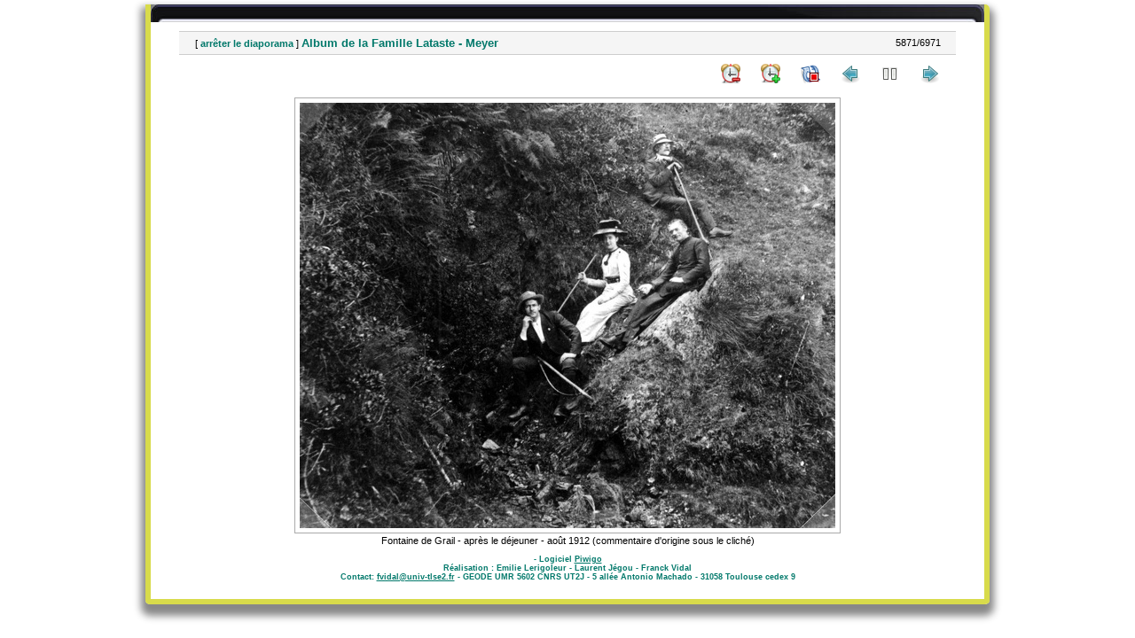

--- FILE ---
content_type: text/html; charset=utf-8
request_url: http://ohm-hautvicdessos-phototheque.univ-tlse2.fr/picture.php?/1311/categories&slideshow=
body_size: 2592
content:
<!DOCTYPE html>
<html lang="fr" dir="ltr">
<head>
<meta charset="utf-8">
<meta name="generator" content="Piwigo (aka PWG), see piwigo.org">

 
<meta name="author" content="Auteur inconnu">
<meta name="description" content="Fontaine de Grail - après le déjeuner - août 1912 (commentaire d'origine sous le cliché) - DUP09030_0079.jpg">

<title>Photothèque OHM Pyrénées Vicdessos</title>
  
<link rel="shortcut icon" type="image/x-icon" href="./local/favicon.ico">

<link rel="start" title="Accueil" href="/" >
<link rel="search" title="Recherche avancée" href="search.php" >

<link rel="first" title="Première" href="picture.php?/7128/categories&amp;slideshow=" ><link rel="prev" title="Précédente" href="picture.php?/1310/categories&amp;slideshow=" ><link rel="next" title="Suiv" href="picture.php?/1312/categories&amp;slideshow=" ><link rel="last" title="Dernière" href="picture.php?/732/categories&amp;slideshow=" ><link rel="up" title="Miniatures" href="index.php?/categories/flat/start-5840" >
<link rel="canonical" href="picture.php?/1311">
<meta http-equiv="refresh" content="4;url=picture.php?/1312/categories&amp;slideshow=">
 
	<!--[if lt IE 7]>
		<link rel="stylesheet" type="text/css" href="themes/default/fix-ie5-ie6.css">
	<![endif]-->
	<!--[if IE 7]>
		<link rel="stylesheet" type="text/css" href="themes/default/fix-ie7.css">
	<![endif]-->
	
<!--[if lt IE 7]>
	<link rel="stylesheet" type="text/css" href="themes/default/fix-ie5-ie6.css">
<![endif]-->
<!--[if IE 7]>
<style type="text/css">

.thumbnails SPAN, .thumbnails .wrap2 A, .thumbnails .wrap2 IMG, .thumbnails LABEL, .thumbnailCategory DIV.illustration {
  width:140px !important;
}

</style>
<![endif]-->
<style type="text/css">
#thePicturePage #theHeader { 
	  background: url("themes/hr_os_xl/img/header_b.jpg") no-repeat scroll center top transparent;
    height: 20px;
    margin: 0 auto;
}
#thePicturePage #theHeader * {
	display:none;
}
</style>


<!-- BEGIN get_combined -->

<link rel="stylesheet" type="text/css" href="_data/combined/1u086fe.css">


<!-- END get_combined -->

<!--[if lt IE 7]>
<script type="text/javascript" src="themes/default/js/pngfix.js"></script>
<![endif]-->

  <meta name=geo.position content=42.753323;1.532282>
</head>

<body id="thePicturePage">

<div id="the_page">


<div id="theHeader"></div>

<div id="slideshow">
	<div id="imageHeaderBar">
	  <div class="browsePath">
		[ <a href="picture.php?/1311/categories">arrêter le diaporama</a> ]
			<h2 class="showtitle">Album de la Famille Lataste - Meyer</h2>
	  </div>
	</div>

	<div id="imageToolBar">
	  <div class="imageNumber">5871/6971</div>
<div class="navigationButtons">
	<a href="picture.php?/1311/categories&amp;slideshow=+period-5" title="Ralentir la vitesse du diaporama" class="pwg-state-default pwg-button">
		<span class="pwg-icon pwg-icon-clock-minus"></span><span class="pwg-button-text">Ralentir la vitesse du diaporama</span>
	</a>
	<a href="picture.php?/1311/categories&amp;slideshow=+period-3" title="Accélerer la vitesse du diaporama" class="pwg-state-default pwg-button">
		<span class="pwg-icon pwg-icon-clock-plus"></span><span class="pwg-button-text">Accélerer la vitesse du diaporama</span>
	</a>
	<a href="picture.php?/1311/categories&amp;slideshow=+repeat-false" title="Ne pas répéter le diaporama" class="pwg-state-default pwg-button">
		<span class="pwg-icon pwg-icon-repeat-stop"></span><span class="pwg-button-text">Ne pas répéter le diaporama</span>
	</a>

<a href="picture.php?/1310/categories&amp;slideshow=" title="Précédente : Album de la Famille Lataste - Meyer||<img src=_data/i/upload/2012/07/20/20120720113255-ef04c45d-th.jpg>" class="pwg-state-default pwg-button"> <span class="pwg-icon pwg-icon-arrow-w"></span><span class="pwg-button-text">Précédente</span> </a>	<a href="picture.php?/1311/categories&amp;slideshow=+play-false" title="Pause du diaporama" class="pwg-state-default pwg-button">
		<span class="pwg-icon pwg-icon-pause"></span><span class="pwg-button-text">Pause du diaporama</span>
	</a>
<a href="picture.php?/1312/categories&amp;slideshow=" title="Suiv : Album de la Famille Lataste - Meyer||<img src=_data/i/upload/2012/07/20/20120720113257-39ed8ca7-th.jpg>" class="pwg-state-default pwg-button pwg-button-icon-right"> <span class="pwg-icon pwg-icon-arrow-e"></span><span class="pwg-button-text">Suiv</span> </a>
</div>

	</div>

	<div id="content">
	<div id="theImage">
	  
<img src="./upload/2012/07/20/20120720113256-c96a7f66.jpg" width="604" height="480" alt="DUP09030_0079.jpg" id="theMainImage" usemap="#mapOriginal" title="Fontaine de Grail - après le déjeuner - août 1912 (commentaire d'origine sous le cliché)">

<map name="map2small"><area shape=rect coords="0,0,60,190" href="picture.php?/1310/categories&amp;slideshow=" title="Précédente : Album de la Famille Lataste - Meyer||<img src=_data/i/upload/2012/07/20/20120720113255-ef04c45d-th.jpg>" alt="Album de la Famille Lataste - Meyer||<img src=_data/i/upload/2012/07/20/20120720113255-ef04c45d-th.jpg>"><area shape=rect coords="60,0,179,47" href="index.php?/categories/flat/start-5840" title="Miniatures" alt="Miniatures"><area shape=rect coords="180,0,240,190" href="picture.php?/1312/categories&amp;slideshow=" title="Suiv : Album de la Famille Lataste - Meyer||<img src=_data/i/upload/2012/07/20/20120720113257-39ed8ca7-th.jpg>" alt="Album de la Famille Lataste - Meyer||<img src=_data/i/upload/2012/07/20/20120720113257-39ed8ca7-th.jpg>"></map><map name="mapxsmall"><area shape=rect coords="0,0,101,324" href="picture.php?/1310/categories&amp;slideshow=" title="Précédente : Album de la Famille Lataste - Meyer||<img src=_data/i/upload/2012/07/20/20120720113255-ef04c45d-th.jpg>" alt="Album de la Famille Lataste - Meyer||<img src=_data/i/upload/2012/07/20/20120720113255-ef04c45d-th.jpg>"><area shape=rect coords="101,0,303,81" href="index.php?/categories/flat/start-5840" title="Miniatures" alt="Miniatures"><area shape=rect coords="306,0,407,324" href="picture.php?/1312/categories&amp;slideshow=" title="Suiv : Album de la Famille Lataste - Meyer||<img src=_data/i/upload/2012/07/20/20120720113257-39ed8ca7-th.jpg>" alt="Album de la Famille Lataste - Meyer||<img src=_data/i/upload/2012/07/20/20120720113257-39ed8ca7-th.jpg>"></map><map name="mapsmall"><area shape=rect coords="0,0,135,432" href="picture.php?/1310/categories&amp;slideshow=" title="Précédente : Album de la Famille Lataste - Meyer||<img src=_data/i/upload/2012/07/20/20120720113255-ef04c45d-th.jpg>" alt="Album de la Famille Lataste - Meyer||<img src=_data/i/upload/2012/07/20/20120720113255-ef04c45d-th.jpg>"><area shape=rect coords="135,0,405,108" href="index.php?/categories/flat/start-5840" title="Miniatures" alt="Miniatures"><area shape=rect coords="408,0,543,432" href="picture.php?/1312/categories&amp;slideshow=" title="Suiv : Album de la Famille Lataste - Meyer||<img src=_data/i/upload/2012/07/20/20120720113257-39ed8ca7-th.jpg>" alt="Album de la Famille Lataste - Meyer||<img src=_data/i/upload/2012/07/20/20120720113257-39ed8ca7-th.jpg>"></map><map name="mapOriginal"><area shape=rect coords="0,0,151,480" href="picture.php?/1310/categories&amp;slideshow=" title="Précédente : Album de la Famille Lataste - Meyer||<img src=_data/i/upload/2012/07/20/20120720113255-ef04c45d-th.jpg>" alt="Album de la Famille Lataste - Meyer||<img src=_data/i/upload/2012/07/20/20120720113255-ef04c45d-th.jpg>"><area shape=rect coords="151,0,450,120" href="index.php?/categories/flat/start-5840" title="Miniatures" alt="Miniatures"><area shape=rect coords="454,0,604,480" href="picture.php?/1312/categories&amp;slideshow=" title="Suiv : Album de la Famille Lataste - Meyer||<img src=_data/i/upload/2012/07/20/20120720113257-39ed8ca7-th.jpg>" alt="Album de la Famille Lataste - Meyer||<img src=_data/i/upload/2012/07/20/20120720113257-39ed8ca7-th.jpg>"></map>
	  <p class="showlegend">Fontaine de Grail - après le déjeuner - août 1912 (commentaire d'origine sous le cliché)</p>
	</div>
	</div>
</div>
<div id="copyright">


  - Logiciel	<a href="http://fr.piwigo.org" class="Piwigo">Piwigo</a>
  
     <! --- LLGBO tooltip css-->
<style type="text/css"> 
#toolTip {position:absolute;z-index:1000;font-size:92%;width:150px;background:#000;color:#dadada;
border:2px inset #fff;
padding:4px ;
min-height:1em;
 ;border-radius:0  8%;  } 
#toolTip #dflt {color:#dadada;text-align:left;margin:0;padding:0;}
#toolTip #title {color:#c92;margin:0;padding:0;text-align:center;}
#toolTip #pict {text-align:center;margin:2px}  
</style> 
<!--[if IE]> 
<style type="text/css"> 
#toolTip  {border-style:ridge;border-width:2px} 
</style>
<![endif]-->  
    <span id="persofooter">
<BR>Réalisation : Emilie Lerigoleur - Laurent Jégou - Franck Vidal<BR>
Contact: <a href="mailto:fvidal@univ-tlse2.fr">fvidal@univ-tlse2.fr</a> - GEODE UMR 5602 CNRS UT2J - 5 allée Antonio Machado - 31058 Toulouse cedex 9
</span>
</div>

</div>

<!-- BEGIN get_combined -->
<script type="text/javascript" src="_data/combined/kb8rk3.js"></script>
<script type="text/javascript">//<![CDATA[

document.onkeydown = function(e){e=e||window.event;if (e.altKey) return true;var target=e.target||e.srcElement;if (target && target.type) return true;var keyCode=e.keyCode||e.which, docElem=document.documentElement, url;switch(keyCode){case 63235: case 39: if (e.ctrlKey || docElem.scrollLeft==docElem.scrollWidth-docElem.clientWidth)url="picture.php?/1312/categories&amp;slideshow="; break;case 63234: case 37: if (e.ctrlKey || docElem.scrollLeft==0)url="picture.php?/1310/categories&amp;slideshow="; break;case 36: if (e.ctrlKey)url="picture.php?/7128/categories&amp;slideshow="; break;case 35: if (e.ctrlKey)url="picture.php?/732/categories&amp;slideshow="; break;case 32: url="picture.php?/1311/categories&amp;slideshow=+play-false"; break;}if (url) {window.location=url.replace("&amp;","&"); return false;}return true;}
//]]></script>
<!-- END get_combined -->

</body>
</html>